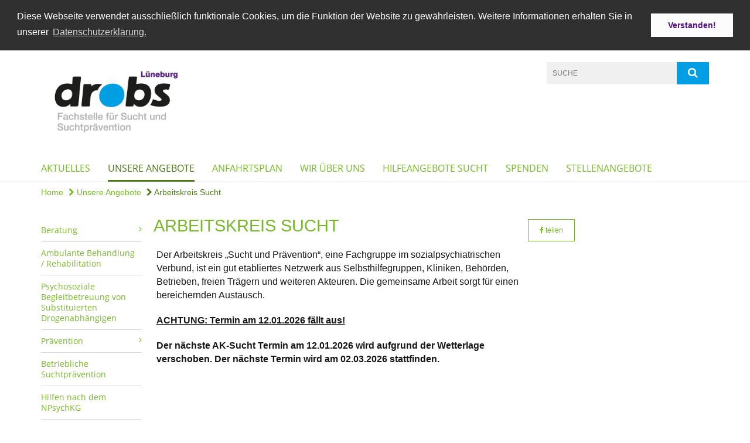

--- FILE ---
content_type: text/html; charset=utf-8
request_url: https://www.drobs-lueneburg.de/unsere_angebote/AK-Sucht-
body_size: 8309
content:
<!DOCTYPE html>
<html lang='de'>
<head>
<!--[if lt IE 9]>
<script>'article aside footer header nav section time'.replace(/\w+/g,function(n){document.createElement(n)})</script>
<![endif]-->
<meta http-equiv="content-type" content="text/html; charset=utf-8" />
<title>Arbeitskreis Sucht </title>
<meta name="language" content="de" />
<meta name="DC.language" content="de" />


<meta name="csrf-param" content="authenticity_token" />
<meta name="csrf-token" content="QWoAJMYu7kT3AZeut9UfQD1kHvDH15PaKsPO2j86cSCF9cGz+9IWbFEARoOwjLw6pNWR2tM9w6HfJIIzH4jalg==" />
<meta charset='utf-8'>
<meta content='drobs_lueneburg' name='x-siteprefix'>
<meta content='IE=Edge,chrome=1' http-equiv='X-UA-Compatible'>
<meta content='width=device-width, initial-scale=1.0' name='viewport'>
<meta content='same-origin' name='referrer'>
<link rel="stylesheet" media="screen" href="https://cdn.max-e5.info/assets/application-2fffd6aadc7845c6f5807f6f0cea3a7426d656c493ca28dd95a2e5c28693ded4.css" />
<script src="https://cdn.max-e5.info/assets/application-4c05bdc62333e10377e43bd65851cc0486d929f3c9bd6d3e3df100b5545618e7.js"></script>
<!-- /Favicon -->
<link rel="shortcut icon" type="image/x-icon" href="https://cdn.max-e5.info/assets/favicon-8a72b676776f0bd1270c277d3eefd2ac5e00e6b5272ef53a8d9e64f8cba53e05.ico?v=2" />
<!-- / Page Properties CSS -->
<style>
  /**
   * Variables
   */
  /**
   * Text
   */
  /**
   * Buttons
   */
  /**
   * Input
   */
  /**
   * Mixins
   */
  /**
   * Typography
   */
  body,
  html {
    font-family: verdana, Arial, Helvetica, sans-serif;
    font-size: 16px;
    font-weight: normal;
    line-height: 23.2px;
    color: #171717;
    background: #ffffff; }
  
  h1 {
    font-size: 28.8px;
    font-weight: normal;
    font-family: Verdana, Arial, Helvetica, sans-serif;
    line-height: 1.5;
    margin: 0;
      margin-bottom: 10px;
    display: inline-block;
    color: #76b828; }
    h1:after {
      clear: both;
      content: "";
      display: table; }
    h1.block {
      display: block; }
    h1.inline {
      display: inline-block; }
  
  h2 {
    font-size: 24.8px;
    font-weight: normal;
    font-family: Verdana, Arial, Helvetica, sans-serif;
    line-height: 1.3;
    margin: 0;
      margin-bottom: 10px;
    display: inline-block;
    color: #76b828; }
    h2:after {
      clear: both;
      content: "";
      display: table; }
    h2.block {
      display: block; }
    h2.inline {
      display: inline-block; }
  
  h3 {
    font-size: 17.6px;
    font-weight: bold;
    font-family: Verdana, Arial, Helvetica, sans-serif;
    line-height: 1.5;
    margin: 0;
      margin-bottom: 10px;
    display: inline-block;
    color: #76b828; }
    h3:after {
      clear: both;
      content: "";
      display: table; }
    h3.block {
      display: block; }
    h3.inline {
      display: inline-block; }
  
  h4,
  .sv_qstn h5 {
    font-size: 16px;
    font-weight: bold;
    font-family: Verdana, Arial, Helvetica, sans-serif;
    line-height: 20px;
    margin: 0;
      margin-bottom: 10px;
    display: inline-block;
    color: #76b828; }
    h4:after,
    .sv_qstn h5:after {
      clear: both;
      content: "";
      display: table; }
    h4.block,
    .sv_qstn h5.block {
      display: block; }
    h4.inline,
    .sv_qstn h5.inline {
      display: inline-block; }
  
  #homepage .underlined {
    border-bottom: 1px solid #76b828; }
  
  p {
    font-size: 16px;
    line-height: 23.2px; }
  
  .supplement {
    color: #171717;
    font-size: 12.8px;
    line-height: 24px; }
  
  a {
    color: #76b828; }
    a:hover, a:active, a.active, a:focus {
      color: #4E781A; }
      a:hover.icon:before, a:hover.icon:after, a:active.icon:before, a:active.icon:after, a.active.icon:before, a.active.icon:after, a:focus.icon:before, a:focus.icon:after {
        color: #4E781A; }
    a .text {
      color: #171717; }
  
  input {
    color: #171717;
    font-size: 16px;
    line-height: 22.4px;
    border: 1px solid #d8d8d8; }
    input::-webkit-input-placeholder, input:-moz-placeholder, input::-moz-placeholder, input:-ms-input-placeholder {
      color: #76b828; }
      input::-webkit-input-placeholder:active::-webkit-input-placeholder, input::-webkit-input-placeholder:active:-moz-placeholder, input::-webkit-input-placeholder:active::-moz-placeholder, input::-webkit-input-placeholder:active:-ms-input-placeholder, input::-webkit-input-placeholder:focus::-webkit-input-placeholder, input::-webkit-input-placeholder:focus:-moz-placeholder, input::-webkit-input-placeholder:focus::-moz-placeholder, input::-webkit-input-placeholder:focus:-ms-input-placeholder, input:-moz-placeholder:active::-webkit-input-placeholder, input:-moz-placeholder:active:-moz-placeholder, input:-moz-placeholder:active::-moz-placeholder, input:-moz-placeholder:active:-ms-input-placeholder, input:-moz-placeholder:focus::-webkit-input-placeholder, input:-moz-placeholder:focus:-moz-placeholder, input:-moz-placeholder:focus::-moz-placeholder, input:-moz-placeholder:focus:-ms-input-placeholder, input::-moz-placeholder:active::-webkit-input-placeholder, input::-moz-placeholder:active:-moz-placeholder, input::-moz-placeholder:active::-moz-placeholder, input::-moz-placeholder:active:-ms-input-placeholder, input::-moz-placeholder:focus::-webkit-input-placeholder, input::-moz-placeholder:focus:-moz-placeholder, input::-moz-placeholder:focus::-moz-placeholder, input::-moz-placeholder:focus:-ms-input-placeholder, input:-ms-input-placeholder:active::-webkit-input-placeholder, input:-ms-input-placeholder:active:-moz-placeholder, input:-ms-input-placeholder:active::-moz-placeholder, input:-ms-input-placeholder:active:-ms-input-placeholder, input:-ms-input-placeholder:focus::-webkit-input-placeholder, input:-ms-input-placeholder:focus:-moz-placeholder, input:-ms-input-placeholder:focus::-moz-placeholder, input:-ms-input-placeholder:focus:-ms-input-placeholder {
        opacity: 0; }
    input:active, input:focus {
      border: 1px solid #009fe3; }
  
  label {
    font-size: 16px;
    font-weight: normal;
    line-height: 22.4px; }
  
  .date {
    color: #171717; }
  
  /**
   * Lists
   */
  .content ul li:before {
    color: #76b828; }
  .content ol li:before {
    color: #76b828; }
  
  /**
   * Defaults
   */
  .article-highlight {
    background: rgba(118, 184, 40, 0.1);
    padding: 15px; }
  
  .purple-light-bg {
    background-color: #009fe3; }
  
  .button-link {
    cursor: pointer;
    display: inline-block;
    font-size: 16px;
    font-weight: normal;
    background-color: #009fe3;
    -webkit-transition: background-color 0.5s ease;
    -moz-transition: background-color 0.5s ease;
    -o-transition: background-color 0.5s ease;
    transition: background-color 0.5s ease;
    text-align: center;
    color: #fff;
    line-height: 22.4px;
    padding: 10px;
    width: 100%; }
  
  .ul-columns {
    -moz-column-count: 2;
    -moz-column-gap: 20px;
    -webkit-column-count: 2;
    -webkit-column-gap: 20px;
    column-count: 2;
    column-gap: 20px;
    list-style-position: inside; }
    .ul-columns:hover {
      background-color: #76b828;
      color: #fff; }
  
  /**
   * Buttons
   */
  .btn {
    background-color: #ffffff;
    border-color: #ffffff;
    color: #171717; }
    .btn:hover, .btn:focus, .btn:active, .btn.active {
      background-color: #ebebeb;
      border-color: #e0e0e0;
      color: #171717; }
    .btn.disabled, .btn.disabled:hover, .btn.disabled:focus, .btn.disabled:active, .btn.disabled.active, .btn[disabled], .btn[disabled]:hover, .btn[disabled]:focus, .btn[disabled]:active, .btn[disabled].active {
      background-color: #ffffff;
      border-color: #ffffff;
      opacity: 0.7; }
    .btn .badge {
      background-color: #fff;
      color: #ffffff; }
    .btn.primary, .btn-primary, .btn.press {
      background-color: #76b828;
      border-color: #76b828;
      color: white; }
      .btn.primary:hover, .btn.primary:focus, .btn.primary:active, .btn.primary.active, .btn-primary:hover, .btn-primary:focus, .btn-primary:active, .btn-primary.active, .btn.press:hover, .btn.press:focus, .btn.press:active, .btn.press.active {
        background-color: #619621;
        border-color: #56861d;
        color: white; }
      .btn.primary.disabled, .btn.primary.disabled:hover, .btn.primary.disabled:focus, .btn.primary.disabled:active, .btn.primary.disabled.active, .btn.primary[disabled], .btn.primary[disabled]:hover, .btn.primary[disabled]:focus, .btn.primary[disabled]:active, .btn.primary[disabled].active, .btn-primary.disabled, .btn-primary.disabled:hover, .btn-primary.disabled:focus, .btn-primary.disabled:active, .btn-primary.disabled.active, .btn-primary[disabled], .btn-primary[disabled]:hover, .btn-primary[disabled]:focus, .btn-primary[disabled]:active, .btn-primary[disabled].active, .btn.press.disabled, .btn.press.disabled:hover, .btn.press.disabled:focus, .btn.press.disabled:active, .btn.press.disabled.active, .btn.press[disabled], .btn.press[disabled]:hover, .btn.press[disabled]:focus, .btn.press[disabled]:active, .btn.press[disabled].active {
        background-color: #76b828;
        border-color: #76b828;
        opacity: 0.7; }
      .btn.primary .badge, .btn-primary .badge, .btn.press .badge {
        background-color: #fff;
        color: #76b828; }
    .btn.news {
      background-color: #4E781A;
      border-color: #4E781A;
      color: white; }
      .btn.news:hover, .btn.news:focus, .btn.news:active, .btn.news.active {
        background-color: #385613;
        border-color: #2d460f;
        color: white; }
      .btn.news.disabled, .btn.news.disabled:hover, .btn.news.disabled:focus, .btn.news.disabled:active, .btn.news.disabled.active, .btn.news[disabled], .btn.news[disabled]:hover, .btn.news[disabled]:focus, .btn.news[disabled]:active, .btn.news[disabled].active {
        background-color: #4E781A;
        border-color: #4E781A;
        opacity: 0.7; }
      .btn.news .badge {
        background-color: #fff;
        color: #4E781A; }
  
  button {
    cursor: pointer;
    display: inline-block;
    font-size: 16px;
    font-weight: normal;
    background-color: #009fe3;
    -webkit-transition: background-color 0.5s ease;
    -moz-transition: background-color 0.5s ease;
    -o-transition: background-color 0.5s ease;
    transition: background-color 0.5s ease;
    text-align: center;
    color: #fff;
    line-height: 22.4px;
    padding: 10px;
    width: 100%;
    border: 0;
    margin-top: 20px; }
    button[disabled] {
      background: #cccccc;
      cursor: not-allowed; }
  
  /**
   * Navigation
   */
  #main-navi li a,
  #meta li a,
  #left-navi li a {
    color: #76b828;
    font-family: "Open Sans"; }
    #main-navi li a:active, #main-navi li a.active, #main-navi li a.icon:before,
    #meta li a:active,
    #meta li a.active,
    #meta li a.icon:before,
    #left-navi li a:active,
    #left-navi li a.active,
    #left-navi li a.icon:before {
      color: #4E781A; }
    #main-navi li a:hover, #main-navi li a:focus,
    #meta li a:hover,
    #meta li a:focus,
    #left-navi li a:hover,
    #left-navi li a:focus {
      color: #009fe3; }
  
  #main-navi ul.second-level-nav a:hover, #main-navi ul.second-level-nav a:active, #main-navi ul.second-level-nav a.active, #main-navi ul.second-level-nav a:focus {
    border-bottom: 1px solid #4E781A; }
  #main-navi li a {
    font-size: 16px;
    line-height: 20px; }
    #main-navi li a:active, #main-navi li a.active {
      border-bottom: 3px solid #4E781A; }
    #main-navi li a:hover, #main-navi li a:focus {
      border-bottom: 3px solid #009fe3; }
  #main-navi .button > a {
    border: 3px solid #76b828;
    background-color: #76b828; }
  #main-navi #hkd-layer a {
    color: #009fe3; }
    #main-navi #hkd-layer a:hover, #main-navi #hkd-layer a:active, #main-navi #hkd-layer a.active, #main-navi #hkd-layer a:focus {
      color: #76b828; }
  
  #mobile-navi-alternative a:hover, #mobile-navi-alternative a:focus, #mobile-navi-alternative a:active, #mobile-navi-alternative a.active,
  #mobile-navi-alternative .sub-link:hover,
  #mobile-navi-alternative .sub-link:focus,
  #mobile-navi-alternative .sub-link:active,
  #mobile-navi-alternative .sub-link.active {
    color: #009fe3; }
  
  #mobile-navigation .button > a,
  #mobile-navigation .button .sub-link,
  #mobile-navi-alternative .button > a,
  #mobile-navi-alternative .button .sub-link {
    background-color: #009fe3; }
    #mobile-navigation .button > a:hover, #mobile-navigation .button > a:focus, #mobile-navigation .button > a:active, #mobile-navigation .button > a.active,
    #mobile-navigation .button .sub-link:hover,
    #mobile-navigation .button .sub-link:focus,
    #mobile-navigation .button .sub-link:active,
    #mobile-navigation .button .sub-link.active,
    #mobile-navi-alternative .button > a:hover,
    #mobile-navi-alternative .button > a:focus,
    #mobile-navi-alternative .button > a:active,
    #mobile-navi-alternative .button > a.active,
    #mobile-navi-alternative .button .sub-link:hover,
    #mobile-navi-alternative .button .sub-link:focus,
    #mobile-navi-alternative .button .sub-link:active,
    #mobile-navi-alternative .button .sub-link.active {
      color: #009fe3; }
  
  #meta li a {
    font-size: 12px;
    line-height: 18px; }
  
  #left-navi li a {
    font-size: 14px;
    line-height: 18px; }
  
  #toggle-mobile-nav {
    color: #76b828; }
    #toggle-mobile-nav:hover, #toggle-mobile-nav:focus {
      color: #4E781A; }
  
  #header-hkd #toggle-mobile-nav {
    color: #76b828; }
    #header-hkd #toggle-mobile-nav:hover, #header-hkd #toggle-mobile-nav:focus {
      color: #009fe3; }
  
  .mobileNavigation-wrapper a:hover {
    color: #76b828; }
  
  /**
   * Boxen
   */
  .email-container,
  .box {
    background: #f0f0f0; }
  
  /**
   * Search
   */
  .search-form button {
    background-color: #009fe3; }
  
  .content #query {
    border: 1px solid #009fe3; }
  
  .search {
    background-color: #009fe3; }
  
  #g-and-k-search .bootstrap-select {
    border: 1px solid #009fe3; }
  
  /**
   * Header
   */
  #header .sprengel-name {
    color: #76b828; }
  
  #logo-subline {
    color: #76b828;
    font-family: verdana, Arial, Helvetica, sans-serif; }
  
  /**
   * Slider
   */
  .homepage-slider .slick-slide .more,
  .header-slider .slick-slide .more {
    color: #76b828; }
  
  /**
   * Wir E Box
   */
  .wir-e-box a.block:hover .name, .wir-e-box a.block:focus .name, .wir-e-box a.block:active .name {
    color: #4E781A; }
  
  /**
   * Overview Teaser Collection
   */
  .overview-teaser .teaser {
    background: #009fe3; }
    .overview-teaser .teaser:hover .read-more {
      background-color: #76b828; }
  .overview-teaser .text {
    position: absolute;
    content: "";
    top: 0;
    height: 100%;
    width: 100%;
    background-color: #009fe3;
    background-color: rgba(0, 159, 227, 0.6); }
  .overview-teaser .read-more {
    cursor: pointer;
    display: inline-block;
    font-size: 16px;
    font-weight: normal;
    background-color: #009fe3;
    -webkit-transition: background-color 0.5s ease;
    -moz-transition: background-color 0.5s ease;
    -o-transition: background-color 0.5s ease;
    transition: background-color 0.5s ease;
    text-align: center;
    color: #fff;
    line-height: 22.4px;
    padding: 10px;
    width: 100%; }
  
  /**
   * Overview Main teaser
   */
  .overview-main-teaser .content-right {
    background: #f0f0f0; }
  .overview-main-teaser .search-btn {
    cursor: pointer;
    display: inline-block;
    font-size: 16px;
    font-weight: normal;
    background-color: #009fe3;
    -webkit-transition: background-color 0.5s ease;
    -moz-transition: background-color 0.5s ease;
    -o-transition: background-color 0.5s ease;
    transition: background-color 0.5s ease;
    text-align: center;
    color: #fff;
    line-height: 22.4px;
    padding: 10px;
    width: 100%; }
  .overview-main-teaser .date {
    font-size: 20px;
    line-height: 25px;
    color: #171717; }
  .overview-main-teaser .text {
    font-size: 20px; }
  .overview-main-teaser .verse {
    color: #171717; }
  
  /**
   * Marginal
   */
  .marginal p {
    color: #171717; }
  .marginal .content-element article {
    background: #f0f0f0; }
  .marginal h2 {
    font-size: 24.8px;
    font-weight: normal;
    font-family: Verdana, Arial, Helvetica, sans-serif;
    line-height: 1.3;
    margin: 0;
      margin-bottom: 10px;
    display: inline-block;
    color: #76b828;
    border-bottom: 3px solid #76b828; }
    .marginal h2:after {
      clear: both;
      content: "";
      display: table; }
    .marginal h2.block {
      display: block; }
    .marginal h2.inline {
      display: inline-block; }
  .marginal h3 {
    font-size: 17.6px;
    font-weight: normal;
    font-family: Verdana, Arial, Helvetica, sans-serif;
    line-height: 1.5;
    margin: 0;
      margin-bottom: 10px;
    display: inline-block;
    color: #76b828;
    border-bottom: 3px solid #76b828; }
    .marginal h3:after {
      clear: both;
      content: "";
      display: table; }
    .marginal h3.block {
      display: block; }
    .marginal h3.inline {
      display: inline-block; }
  
  /**
   * Events */
  #events .event-box {
    background: #f0f0f0; }
    #events .event-box .date {
      background-color: #009fe3; }
      #events .event-box .date.highlight-event {
        background-color: #76b828; }
    #events .event-box .text {
      height: 94.3px; }
      @media (min-width: 442px) and (max-width: 991px) {
        #events .event-box .text {
          -webkit-line-clamp: 3;
          -moz-line-clamp: 3;
          height: 47.9px; } }
      @media (min-width: 992px) and (max-width: 1200px) {
        #events .event-box .text {
          -webkit-line-clamp: 4;
          -moz-line-clamp: 4;
          height: 71.1px; } }
    #events .event-box .info {
      color: #171717; }
    #events .event-box .location {
      color: #9b9b9b;
      font-size: 12.8px;
      line-height: 15.36px; }
  
  #event-search .btn.search:hover {
    background-color: #76b828; }
  
  #event .title {
    color: #76b828; }
  #event .image-source {
    font-size: 12.8px;
    line-height: 15.36px;
    color: #171717; }
  #event .date {
    color: #76b828; }
  #event .icon:before {
    font-size: 16px;
    color: #76b828; }
  
  /**
   * Video/Audio
   */
  .vjs-default-skin .vjs-progress-holder .vjs-play-progress {
    background-color: #4E781A; }
  .vjs-default-skin .vjs-volume-level {
    background-color: #4E781A; }
  .vjs-default-skin .vjs-slider {
    background-color: #76b828;
    background-color: rgba(118, 184, 40, 0.9); }
  
  /**
   * HP Topics
   */
  #hp-topics .hp-teaser .button {
    cursor: pointer;
    display: inline-block;
    font-size: 16px;
    font-weight: normal;
    background-color: #009fe3;
    -webkit-transition: background-color 0.5s ease;
    -moz-transition: background-color 0.5s ease;
    -o-transition: background-color 0.5s ease;
    transition: background-color 0.5s ease;
    text-align: center;
    color: #fff;
    line-height: 22.4px;
    padding: 10px;
    width: 100%; }
  #hp-topics .hp-teaser .text p {
    height: 92.8px; }
  #hp-topics .hp-teaser .text h3 {
    font-size: 20px;
    line-height: 25px; }
  #hp-topics .more-topics .show-more-topics {
    color: #76b828; }
  #hp-topics .more-topics:before {
    color: #76b828; }
  #hp-topics .more-topics:hover .show-more-topics {
    color: #009fe3; }
  #hp-topics .more-topics:hover:before {
    color: #009fe3; }
  
  /**
   * News
   */
  .news-press:before {
    color: #76b828; }
  .news-press .button.news, .news-press .button.teaser_news {
    background-color: #4E781A;
    color: #fff; }
  .news-press .button.press {
    background-color: #76b828;
    color: #fff; }
  .news-press .show-mote-news-press {
    color: #76b828; }
  .news-press .more-news-press:hover .show-more-news-press {
    color: #009fe3; }
  .news-press .more-news-press:hover:before {
    color: #009fe3; }
  .news-press article .type {
    border-top: 1px solid #ffffff; }
  .news-press .text p {
    height: 69.6px; }
  .news-press .date {
    color: #171717;
    font-size: 12.8px;
    line-height: 15.36px; }
  .news-press h3 {
    max-height: 3; }
  
  .hkd-site .news-press .button.news, .hkd-site .news-press .button.teaser_news {
    background-color: #76b828; }
  .hkd-site .news-press .more-news-press .show-more-news-press, .hkd-site .news-press .more-news-press:before {
    color: #009fe3; }
  .hkd-site .news-press .more-news-press:hover .show-more-news-press, .hkd-site .news-press .more-news-press:hover:before {
    color: #76b828; }
  
  /**
   * Bootstrap select
   */
  .bootstrap-select:not([class*="col-"]):not([class*="form-control"]):not(.input-group-btn) .caret {
    background-color: #009fe3; }
  .bootstrap-select:not([class*="col-"]):not([class*="form-control"]):not(.input-group-btn) .dropdown-toggle:focus {
    border-color: #76b828; }
  .bootstrap-select:not([class*="col-"]):not([class*="form-control"]):not(.input-group-btn) .dropdown-menu {
    color: #171717; }
  
  /**
   */ Fancybox
   */
  .fancybox-close:before {
    color: #76b828; }
  
  .fancybox-nav:hover span {
    color: #76b828; }
  
  /**
   * Footer
   */
  #footer a {
    font-size: 14px;
    line-height: 18px; }
  
  .hkd-site #footer a {
    color: #76b828; }
    .hkd-site #footer a:hover, .hkd-site #footer a:focus {
      color: #009fe3; }
    .hkd-site #footer a:active, .hkd-site #footer a.active {
      color: #4E781A; }
  
  /**
   * Footnote
   */
  .footnote p {
    color: #171717; }
  
  /**
   * Forms
   */
  .form-horizontal {
    color: #171717; }
  
  .required-fields {
    font-size: 12.8px;
    line-height: 15.36px; }
  
  /**
   * Gallery
   */
  .gallery .img-description p {
    color: #171717; }
  
  /**
   * Content
   */
  .content .content-title h3 {
    color: #171717; }
  .content .article .text-source {
    color: #171717;
    font-size: 12.8px; }
  .content li:before {
    color: #171717; }
  
  /**
   * Media releases
   */
  .media-release-item p {
    color: #171717; }
  
  .release-type-date {
    color: #171717; }
  
  /**
   * Newsletter
   */
  .cleverreach-newsletter #email {
    background-color: #ffffff; }
  
  /**
   * Extra highlighting newsletter on homepage
   */
  #homepage .website-color {
    background-color: #ffffff; }
  
  /**
   * Pers details
   */
  .pers_details h3 {
    color: #171717; }
  
  /**
   * Quotes
   */
  blockquotes {
    color: #171717;
    line-height: 23.2px;
    font-size: 16px; }
    blockquotes:before {
      color: #171717; }
    blockquotes + figcaption {
      color: #171717;
      font-size: 12.8px;
      line-height: 15.36px; }
  
  /**
   * Search
   */
  #query {
    background-color: #f0f0f0;
    color: #76b828;
    font-size: 12px; }
  
  #query[placeholder] {
    color: #76b828; }
  
  #site-search-hkd #query,
  #site-search-hkd #people-search-query,
  #people-search #query,
  #people-search #people-search-query {
    font-size: 12px; }
  #site-search-hkd button,
  #people-search button {
    background-color: transparent;
    color: #76b828;
    outline: none; }
  @media (max-width: 768px) {
    #site-search-hkd button,
    #people-search button {
      background-color: #7f7f7f; }
    #site-search-hkd .react-autosuggest__container,
    #people-search .react-autosuggest__container {
      background-color: #f0f0f0; } }
  
  @media (max-width: 768px) {
    #people-search-query[placeholder] {
      color: #76b828; } }
  
  #header.header-belongs-to-hkd #site-search-hkd button,
  #header.header-belongs-to-hkd #people-search button {
    color: #7f7f7f; }
  #header.header-belongs-to-hkd #toggle-mobile-nav {
    color: #7f7f7f; }
  
  /**
   * Mottoes
   */
  #calendar a.active, #calendar a:hover, #calendar a:focus {
    background-color: #4E781A; }
  
  /**
   * Table
   */
  .table-wrapper {
    color: #171717; }
  
  /**
   * Teaser
   */
  article.teaser a p {
    color: #171717; }
  article.teaser a:hover p, article.teaser a:active p, article.teaser a:focus p {
    color: #171717; }
  
  /**
   * Video
   */
  video h3 {
    color: #171717; }
  
  /**
   * Social share
   */
  .social-media-share a {
    border: 1px solid #76b828;
    color: #76b828; }
  
  /**
   * Productbox
   */
  .product-box .product-name {
    color: #76b828; }
  .product-box .to-product {
    cursor: pointer;
    display: inline-block;
    font-size: 16px;
    font-weight: normal;
    background-color: #009fe3;
    -webkit-transition: background-color 0.5s ease;
    -moz-transition: background-color 0.5s ease;
    -o-transition: background-color 0.5s ease;
    transition: background-color 0.5s ease;
    text-align: center;
    color: #fff;
    line-height: 22.4px;
    padding: 10px;
    width: 100%; }
    .product-box .to-product:hover, .product-box .to-product:focus {
      background-color: #76b828; }
  .product-box .product-teaser .fa-search-plus {
    color: rgba(0, 159, 227, 0.6); }
  
  /**
   * Bread crumb
   */
  .breadcrumb-content a {
    color: #76b828;
    font-size: 14px;
    line-height: 18px; }
    .breadcrumb-content a:hover, .breadcrumb-content a:focus {
      color: #009fe3; }
    .breadcrumb-content a:active, .breadcrumb-content a.active {
      color: #4E781A; }
  
  /**
   * Social Media Area
   */
  .social-media .icon.global {
    background: #76b828; }
  
  .social-media-more:before {
    color: #76b828; }
  .social-media-more:hover, .social-media-more:hover:before {
    color: #009fe3; }
  
  /**
   * Landing page
   */
  @media (min-width: 768px) {
    .landingpage #branding {
      border-bottom: 10px solid #76b828; } }
  @media (min-width: 768px) {
    .landingpage .link-to-home {
      background: #76b828; }
      .landingpage .link-to-home a {
        color: #fff; } }
  
  /**
   * Geo Maps
   */
  #geo-maps h2 {
    color: #76b828; }
  
  .map-info h3 {
    height: 36.4px; }
  
  /**
   * Panels
   */
  .panel > a {
    border-left: 3px solid #4E781A; }
    .panel > a.collapsed {
      border-color: #76b828;
      color: #76b828; }
      .panel > a.collapsed:hover {
        border-color: #4E781A; }
  .panel > div {
    background-color: #ffffff;
    border-left: 3px solid #4E781A; }
  .panel .panel > a.collapsed {
    border-left: 2px solid #009fe3; }
  .panel .panel > a:hover {
    border-color: #4E781A; }
  
  /**
   * Pagination
   */
  .pagination .current {
    color: #009fe3; }
  .pagination .previous_page,
  .pagination .next_page {
    background-color: #009fe3; }
    .pagination .previous_page:hover, .pagination .previous_page:focus, .pagination .previous_page:active, .pagination .previous_page.active,
    .pagination .next_page:hover,
    .pagination .next_page:focus,
    .pagination .next_page:active,
    .pagination .next_page.active {
      background-color: #76b828; }
  
  /**
   * People search HkD
   */
  .react-autosuggest__suggestions-list li {
    color: #76b828; }
    .react-autosuggest__suggestions-list li:hover, .react-autosuggest__suggestions-list li:focus, .react-autosuggest__suggestions-list li:active, .react-autosuggest__suggestions-list li.react-autosuggest__suggestion--highlighted {
      color: #009fe3; }
  
  /**
   * Courses
   */
  .course strong {
    font-weight: bold;
    color: #76b828; }
  
  #faq-overview .category-box {
    border: 1px solid #76b828; }
  
  /**
   * Webforms
   */
  .webform-article input[type=text],
  .webform-article input[type=number],
  .webform-article input[type=email] {
    border-left-color: #76b828; }
  
  .sv-ranking-item__icon {
    fill: #76b828 !important; }
  
  .sv_main.sv_main .sv-boolean__switch {
    background-color: #76b828 !important; }
  
  /**
   * Door Calendar
   */
  .calendar-door-content-text {
    font-family: Verdana, Arial, Helvetica, sans-serif; }
  
  .calendar-door-content-circle {
    background-color: #76b828; }
</style>


<meta content='Arbeitskreis Sucht ' property='og:title'>
<meta content='http://www.drobs-lueneburg.de/unsere_angebote/AK-Sucht-' property='og:url'>
<meta content='' property='og:description'>

</head>
<body class='' data-site-prefix='drobs_lueneburg' data-template='application' id='content-page'>
<a id='page-top'></a>
<header class='white-bg' id='header'>
<div class='container'>
<div class='row'>
<div class='col-xs-12 col-md-6'>
<div class='visible-xs visible-sm' data-component='mobile-navi-alternative' id='main-navi-mobile'>
<span class='pull-right' id='toggle-mobile-nav'>
<i class='fa fa-bars'></i>
</span>
<div class='clearfix'></div>
</div>
<a id="branding" href="/"><img src="https://cdn.max-e5.info/damfiles/logo/drobs_lueneburg/LD_Logo_drobs_LG-aktuell-2018lang.jpg-8639bef0c5d20014823e34c35813738a.jpg" alt="" width="750.0" height="180" class="brand boc" title="" srcset="https://cdn.max-e5.info/damfiles/logo/drobs_lueneburg/LD_Logo_drobs_LG-aktuell-2018lang.jpg_050-8639bef0c5d20014823e34c35813738a.jpg 375w, https://cdn.max-e5.info/damfiles/logo/drobs_lueneburg/LD_Logo_drobs_LG-aktuell-2018lang.jpg_200-8639bef0c5d20014823e34c35813738a.jpg 1500w" />
</a></div>
<div class='col-xs-12 hidden-xs hidden-sm col-md-3'>
<div class='uppercase' id='meta'>
<ul class='pull-right'>
</ul>
</div>

</div>
<div class='col-md-3 col-xs-12 hidden-xs hidden-sm'>
<div id='site-search'>
<form class="search-form" action="/meta/suche" accept-charset="UTF-8" method="get"><input name="utf8" type="hidden" value="&#x2713;" />
<div class='pull-left'>
<input type="text" name="query" id="query" placeholder="Suche" />
</div>
<button name="button" type="submit" class="pull-right"><i class='fa fa-search'></i>
</button></form>

</div>

</div>
</div>
<div class='row'>
<div class='col-xs-12'>
<nav class='uppercase hidden-xs hidden-sm' id='main-navi'>
<ul class='nav navbar-nav hidden-xs'>
<li class=''>
<a class="" href="/aktuelles">Aktuelles</a>
</li>
<li class='active'>
<a class="active" href="/unsere_angebote">Unsere Angebote</a>
</li>
<li class=''>
<a class="" href="/anfahrtsplan">Anfahrtsplan</a>
</li>
<li class=''>
<a class="" href="/wir_ueber_uns">Wir über uns</a>
</li>
<li class=''>
<a class="" href="/Hilfeangebote-Sucht">Hilfeangebote Sucht</a>
</li>
<li class=''>
<a class="" href="/spenden">Spenden</a>
</li>
<li class=''>
<a class=" last" href="/Stellenangebote">Stellenangebote</a>
</li>
</ul>

</nav>
</div>
</div>
</div>
</header>


<div id='body-wrapper'>
<div class='wrapper' data-component='header-slider'>
<div class='header-slider header-slider-active'>
</div>
</div>


<div class='container'>
<div class='row'>
<div class='col-xs-12'>
<ul class='breadcrumb-content'>
<li>
<a href="/">Home</a>
</li>
<li>
<a href="/unsere_angebote"><i class='fa fa-chevron-right'></i>
Unsere Angebote
</a></li>
<li>
<a class="active" href="/unsere_angebote/AK-Sucht-"><i class='fa fa-chevron-right'></i>
Arbeitskreis Sucht 
</a></li>
</ul>
</div>
</div>
</div>

<div class='container'>
<div class='row'>
<div class='col-xs-12 col-md-3 col-lg-2'>
<div class='hidden-xs hidden-sm hyphenate' id='left-navi'>
<ul class='second-level-nav'>
<li>
<a class="" href="/unsere_angebote/beratung"><span>Beratung</span>
<i class='fa fa-angle-right'></i>
<div class='clearfix'></div>
</a></li>

<li>
<a class="" href="/unsere_angebote/amb_behandlung">Ambulante Behandlung / Rehabilitation
</a></li>

<li>
<a class="" href="/unsere_angebote/psychosoziale_begleitbetreung">Psychosoziale Begleitbetreuung von Substituierten Drogenabhängigen
</a></li>

<li>
<a class="" href="/unsere_angebote/praevention"><span>Prävention</span>
<i class='fa fa-angle-right'></i>
<div class='clearfix'></div>
</a></li>

<li>
<a class="" href="/unsere_angebote/Betriebliche-Suchtpr-vention">Betriebliche Suchtprävention
</a></li>

<li>
<a class="" href="/unsere_angebote/hilfen_nach_dem_npsychkg">Hilfen nach dem NPsychKG
</a></li>

<li>
<a class="" href="/unsere_angebote/agt">Anti-Gewalt-Training für Männer
</a></li>

<li>
<a class="" href="/unsere_angebote/Trampolin---Hilfen-f-r-Kinder-aus-suchtbelasteten-Familien-">Trampolin - Hilfen für Kinder aus suchtbelasteten Familien
</a></li>

<li>
<a class="active" href="/unsere_angebote/AK-Sucht-">Arbeitskreis Sucht 
</a></li>

<li>
<a class="" href="/unsere_angebote/AK-Betriebliche-Sucht-">Arbeitskreis Betriebliche Suchtprävention und Suchthilfe 
</a></li>

</ul>
</div>

</div>
<div class='col-xs-12 col-md-9 col-lg-10'>
<div class='content search_index'>
<div class='row'>
<div class='col-xs-12 col-sm-6 col-md-8'>
<h1>
Arbeitskreis Sucht 
</h1>
</div>
<div class='col-xs-12 col-sm-6 col-md-4'>
<div class='social-media-share'>
<a class="btn facebook" target="_blank" href="https://www.facebook.com/sharer/sharer.php?u=www.drobs-lueneburg.de/unsere_angebote/AK-Sucht-"><i class='fa fa-facebook'></i>
teilen
</a></div>
</div>
</div>
<section>
<div class='row'>
<div class='col-xs-12'>
</div>
<div class='col-md-8 col-xs-12'>
<div class='content-main-container'>
<div class='row'>

<div class='col-xs-12'>
<div class='row'>
<div class='col-xs-12'>
<article class='article' data-component='fancybox'>
<div class='text-container'>
<p>Der Arbeitskreis &bdquo;Sucht und Pr&auml;vention&ldquo;, eine Fachgruppe im sozialpsychiatrischen Verbund, ist ein gut etabliertes Netzwerk aus Selbsthilfegruppen, Kliniken, Beh&ouml;rden, Betrieben, freien Tr&auml;gern und weiteren Akteuren. Die gemeinsame Arbeit sorgt f&uuml;r einen bereichernden Austausch.</p>

<p><u><strong>ACHTUNG: Termin am 12.01.2026 f&auml;llt aus!</strong></u></p>

<p><strong>Der n&auml;chste AK-Sucht Termin am 12.01.2026 wird aufgrund der Wetterlage verschoben. Der n&auml;chste Termin wird am 02.03.2026 stattfinden.</strong></p>

<p>&nbsp;</p>

<p>&nbsp;</p>

</div>
<div class='clearfix'></div>
</article>
<div class='clearfix'></div>
</div>
</div>

</div>
<div class='clearfix'></div>

</div>
</div>
</div>
<div class='col-md-4 col-xs-12'>
<div class='marginal'>

</div>
</div>
</div>
</section>



</div>
</div>
</div>
</div>
<footer class='white-bg' id='footer'>
<div class='container'>
<div class='row'>
<div class='col-xs-12 col-md-4'>
<a href="/meta/impressum">Impressum</a>
<a href="/meta/datenschutz">Datenschutz</a>
<a href="/meta/kontakt/f2effa4a-d34b-4511-9d6f-775f9e2628f2">Kontakt</a>
</div>
<div class='col-xs-12 col-md-8'>
<div id='footer-logos'>
<a target="_blank" id="footer-ext-wir" class="footer-logo" href="https://wir-e.de/"></a>
<a target="_blank" id="footer-ext-termine" class="footer-logo" href="https://login.termine-e.de/public"></a>
<a target="_blank" id="footer-ext-evl" class="footer-logo" href="https://www.landeskirche-hannovers.de/"></a>
</div>
</div>
</div>
</div>
</footer>

<div class='visible-xs visible-sm' id='offcanvas-alternative'>
<div id='mobile-navi-alternative'>
<nav>
<div id='site-search'>
<form action="/meta/suche" accept-charset="UTF-8" method="get"><input name="utf8" type="hidden" value="&#x2713;" />
<div class='input-group'>
<input type="text" name="query" id="query" placeholder="Suche" class="form-control" />
<span class='input-group-btn'>
<button name="button" type="submit"><i class='fa fa-search'></i>
</button></span>
</div>
</form>

</div>
<div id='navi-list'></div>
</nav>
</div>
</div>


</div>
</body>
</html>
